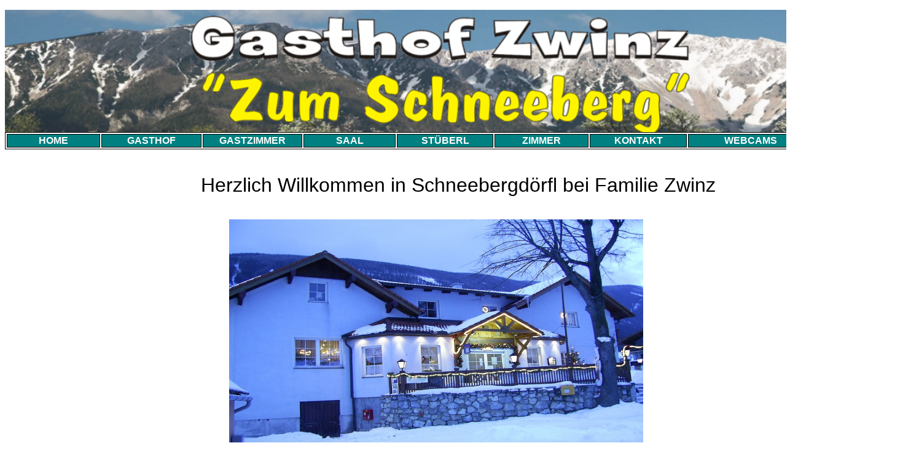

--- FILE ---
content_type: text/html
request_url: http://www.gasthofzwinz.at/index.html
body_size: 4029
content:
<!DOCTYPE html PUBLIC "-//W3C//DTD XHTML 1.0 Transitional//EN" "http://www.w3.org/TR/xhtml1/DTD/xhtml1-transitional.dtd">
<html xmlns="http://www.w3.org/1999/xhtml">

<head>
<meta content="de-at" http-equiv="Content-Language" />
<meta content="text/html; charset=utf-8" http-equiv="Content-Type" />
<title>HOME</title>
<style type="text/css">
.auto-style1 {
	border: 1px solid #000000;
}
.auto-style4 {
	border: 1px solid #000000;
	font-family: "Franklin Gothic Medium", "Arial Narrow", Arial, sans-serif;
	color: #FFFFFF;
	text-align: center;
	background-color: #008080;
}
.auto-style6 {
	text-align: center;
}
.auto-style7 {
	color: #FFFFFF;
}
.auto-style10 {
	text-decoration: none;
}
.auto-style11 {
	border-width: 0px;
	margin-left: 0px;
}
.auto-style13 {
	border-width: 0px;
}
.auto-style14 {
	font-family: "Franklin Gothic Medium", "Arial Narrow", Arial, sans-serif;
	font-size: xx-large;
	text-align: center;
}
.auto-style15 {
	font-family: Arial, Helvetica, sans-serif;
}
</style>
</head>

<body style="margin-right: 100px">

<div class="auto-style6">

<p class="auto-style6">
<img alt="" height="199" src="Schneeberg_Logo1.png" width="1475" style="float: left" /></p>
	<br />
<table class="auto-style1" style="width: 1475px">
	<tr>
		<td class="auto-style4" style="width: 174px">
		<a class="auto-style10" href="index.html"><span class="auto-style7">
		<strong>HOME</strong></span></a></td>
		<td class="auto-style4" style="width: 178px">
		<a href="gasthof.html" class="auto-style10"><span class="auto-style7">
		<strong>GASTHOF</strong></span></a></td>
		<td class="auto-style4" style="width: 170px">
		<a href="gastzimmer.html" class="auto-style10">
		<span class="auto-style7"><strong>GASTZIMMER</strong></span></a></td>
		<td class="auto-style4" style="width: 170px">
		<a href="saal.html" class="auto-style10"><span class="auto-style7">
		<strong>SAAL</strong></span></a></td>
		<td class="auto-style4" style="width: 170px">
		<a href="stueberl.html" class="auto-style10"><span class="auto-style7">
		<strong>STÜBERL</strong></span></a></td>
		<td class="auto-style4" style="width: 169px">
		<a href="zimmer.html" class="auto-style10"><span class="auto-style7">
		<strong>ZIMMER</strong></span></a></td>
		<td class="auto-style4" style="width: 171px">
		<a href="kontakt.html" class="auto-style10"><span class="auto-style7">
		<strong>KONTAKT</strong></span></a></td>
		<td class="auto-style4" style="width: 227px">
		<a class="auto-style10" href="http://www.schneeberg.tv" target="_self">
		<span class="auto-style7"><strong>WEBCAMS</strong></span></a></td>
		<td class="auto-style4" style="width: 173px">
		<strong><a class="auto-style10" href="links.html">
		<span class="auto-style7">LINKS</span></a></strong></td>
	</tr>
</table>
</div>
<table style="width: 1475px">
	<tr>
		<td class="auto-style14"><br />
Herzlich Willkommen in Schneebergdörfl bei Familie Zwinz<br />
		<br />
		<img height="400" src="Fotos/Gasthof5.jpg" width="674" />&nbsp;&nbsp;&nbsp;&nbsp;&nbsp;&nbsp;&nbsp;&nbsp; <br />
		<br />
		</td>
	</tr>
</table>

<table style="width: 700px; " align="center">
	<tr>
		<td style="height: 121px" class="auto-style6">
		<a href="https://www.youtube.com/watch?v=GRYtEX7LUlQ&amp;pbjreload=101" class="auto-style10">
		<img alt="" height="56" src="Fotos/Film_Max.jpg" width="100" class="auto-style13" style="float: left" /></a></td>
		<td class="auto-style6" style="height: 121px">
		<a href="https://www.facebook.com/GasthofZwinzMax/" target="_parent">
		<img class="auto-style13" height="59" src="Fotos/Facebook.jpg" width="129" /></a></td>
		<td class="auto-style6" style="height: 121px; width: 263px;">
		<a href="https://instagram.com/gasthof_zwinz_puchberg/" class="auto-style10">
		<img alt="" class="auto-style11" height="52" src="Fotos/Instagram.jfif" style="float: left" width="92" /></a></td>
	</tr>
</table>

<p class="auto-style15">(c) HeMa 2021</p>

</body>

</html>
